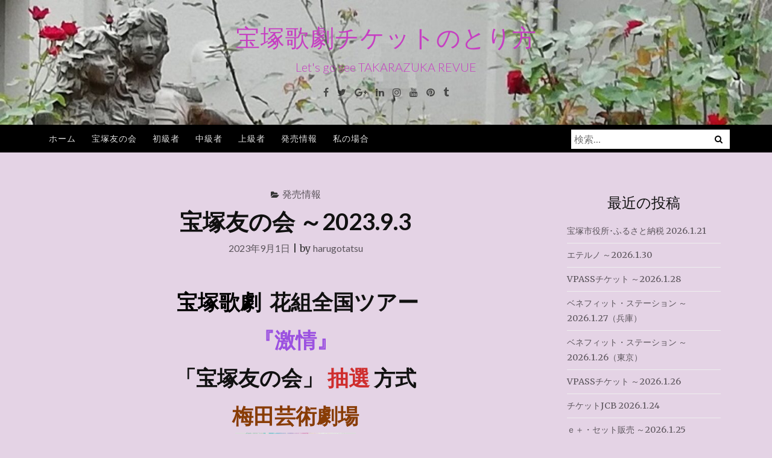

--- FILE ---
content_type: text/html; charset=UTF-8
request_url: https://www.harugotatsu.com/takarazuka_ticket-2385/
body_size: 14209
content:
<!DOCTYPE html>
<html lang="ja">
<head>
<meta charset="UTF-8">
<meta name="viewport" content="width=device-width, initial-scale=1">
<link rel="profile" href="http://gmpg.org/xfn/11">
<link rel="pingback" href="https://www.harugotatsu.com/xmlrpc.php">

<title>宝塚友の会 ～2023.9.3 &#8211; 宝塚歌劇チケットのとり方</title>
<meta name='robots' content='max-image-preview:large' />
<link rel='dns-prefetch' href='//fonts.googleapis.com' />
<link rel='dns-prefetch' href='//www.googletagmanager.com' />
<link rel="alternate" type="application/rss+xml" title="宝塚歌劇チケットのとり方 &raquo; フィード" href="https://www.harugotatsu.com/feed/" />
<link rel="alternate" type="application/rss+xml" title="宝塚歌劇チケットのとり方 &raquo; コメントフィード" href="https://www.harugotatsu.com/comments/feed/" />
<link rel="alternate" title="oEmbed (JSON)" type="application/json+oembed" href="https://www.harugotatsu.com/wp-json/oembed/1.0/embed?url=https%3A%2F%2Fwww.harugotatsu.com%2Ftakarazuka_ticket-2385%2F" />
<link rel="alternate" title="oEmbed (XML)" type="text/xml+oembed" href="https://www.harugotatsu.com/wp-json/oembed/1.0/embed?url=https%3A%2F%2Fwww.harugotatsu.com%2Ftakarazuka_ticket-2385%2F&#038;format=xml" />
<style id='wp-img-auto-sizes-contain-inline-css' type='text/css'>
img:is([sizes=auto i],[sizes^="auto," i]){contain-intrinsic-size:3000px 1500px}
/*# sourceURL=wp-img-auto-sizes-contain-inline-css */
</style>
<style id='wp-emoji-styles-inline-css' type='text/css'>

	img.wp-smiley, img.emoji {
		display: inline !important;
		border: none !important;
		box-shadow: none !important;
		height: 1em !important;
		width: 1em !important;
		margin: 0 0.07em !important;
		vertical-align: -0.1em !important;
		background: none !important;
		padding: 0 !important;
	}
/*# sourceURL=wp-emoji-styles-inline-css */
</style>
<style id='wp-block-library-inline-css' type='text/css'>
:root{--wp-block-synced-color:#7a00df;--wp-block-synced-color--rgb:122,0,223;--wp-bound-block-color:var(--wp-block-synced-color);--wp-editor-canvas-background:#ddd;--wp-admin-theme-color:#007cba;--wp-admin-theme-color--rgb:0,124,186;--wp-admin-theme-color-darker-10:#006ba1;--wp-admin-theme-color-darker-10--rgb:0,107,160.5;--wp-admin-theme-color-darker-20:#005a87;--wp-admin-theme-color-darker-20--rgb:0,90,135;--wp-admin-border-width-focus:2px}@media (min-resolution:192dpi){:root{--wp-admin-border-width-focus:1.5px}}.wp-element-button{cursor:pointer}:root .has-very-light-gray-background-color{background-color:#eee}:root .has-very-dark-gray-background-color{background-color:#313131}:root .has-very-light-gray-color{color:#eee}:root .has-very-dark-gray-color{color:#313131}:root .has-vivid-green-cyan-to-vivid-cyan-blue-gradient-background{background:linear-gradient(135deg,#00d084,#0693e3)}:root .has-purple-crush-gradient-background{background:linear-gradient(135deg,#34e2e4,#4721fb 50%,#ab1dfe)}:root .has-hazy-dawn-gradient-background{background:linear-gradient(135deg,#faaca8,#dad0ec)}:root .has-subdued-olive-gradient-background{background:linear-gradient(135deg,#fafae1,#67a671)}:root .has-atomic-cream-gradient-background{background:linear-gradient(135deg,#fdd79a,#004a59)}:root .has-nightshade-gradient-background{background:linear-gradient(135deg,#330968,#31cdcf)}:root .has-midnight-gradient-background{background:linear-gradient(135deg,#020381,#2874fc)}:root{--wp--preset--font-size--normal:16px;--wp--preset--font-size--huge:42px}.has-regular-font-size{font-size:1em}.has-larger-font-size{font-size:2.625em}.has-normal-font-size{font-size:var(--wp--preset--font-size--normal)}.has-huge-font-size{font-size:var(--wp--preset--font-size--huge)}.has-text-align-center{text-align:center}.has-text-align-left{text-align:left}.has-text-align-right{text-align:right}.has-fit-text{white-space:nowrap!important}#end-resizable-editor-section{display:none}.aligncenter{clear:both}.items-justified-left{justify-content:flex-start}.items-justified-center{justify-content:center}.items-justified-right{justify-content:flex-end}.items-justified-space-between{justify-content:space-between}.screen-reader-text{border:0;clip-path:inset(50%);height:1px;margin:-1px;overflow:hidden;padding:0;position:absolute;width:1px;word-wrap:normal!important}.screen-reader-text:focus{background-color:#ddd;clip-path:none;color:#444;display:block;font-size:1em;height:auto;left:5px;line-height:normal;padding:15px 23px 14px;text-decoration:none;top:5px;width:auto;z-index:100000}html :where(.has-border-color){border-style:solid}html :where([style*=border-top-color]){border-top-style:solid}html :where([style*=border-right-color]){border-right-style:solid}html :where([style*=border-bottom-color]){border-bottom-style:solid}html :where([style*=border-left-color]){border-left-style:solid}html :where([style*=border-width]){border-style:solid}html :where([style*=border-top-width]){border-top-style:solid}html :where([style*=border-right-width]){border-right-style:solid}html :where([style*=border-bottom-width]){border-bottom-style:solid}html :where([style*=border-left-width]){border-left-style:solid}html :where(img[class*=wp-image-]){height:auto;max-width:100%}:where(figure){margin:0 0 1em}html :where(.is-position-sticky){--wp-admin--admin-bar--position-offset:var(--wp-admin--admin-bar--height,0px)}@media screen and (max-width:600px){html :where(.is-position-sticky){--wp-admin--admin-bar--position-offset:0px}}

/*# sourceURL=wp-block-library-inline-css */
</style><style id='wp-block-heading-inline-css' type='text/css'>
h1:where(.wp-block-heading).has-background,h2:where(.wp-block-heading).has-background,h3:where(.wp-block-heading).has-background,h4:where(.wp-block-heading).has-background,h5:where(.wp-block-heading).has-background,h6:where(.wp-block-heading).has-background{padding:1.25em 2.375em}h1.has-text-align-left[style*=writing-mode]:where([style*=vertical-lr]),h1.has-text-align-right[style*=writing-mode]:where([style*=vertical-rl]),h2.has-text-align-left[style*=writing-mode]:where([style*=vertical-lr]),h2.has-text-align-right[style*=writing-mode]:where([style*=vertical-rl]),h3.has-text-align-left[style*=writing-mode]:where([style*=vertical-lr]),h3.has-text-align-right[style*=writing-mode]:where([style*=vertical-rl]),h4.has-text-align-left[style*=writing-mode]:where([style*=vertical-lr]),h4.has-text-align-right[style*=writing-mode]:where([style*=vertical-rl]),h5.has-text-align-left[style*=writing-mode]:where([style*=vertical-lr]),h5.has-text-align-right[style*=writing-mode]:where([style*=vertical-rl]),h6.has-text-align-left[style*=writing-mode]:where([style*=vertical-lr]),h6.has-text-align-right[style*=writing-mode]:where([style*=vertical-rl]){rotate:180deg}
/*# sourceURL=https://www.harugotatsu.com/wp-includes/blocks/heading/style.min.css */
</style>
<style id='wp-block-paragraph-inline-css' type='text/css'>
.is-small-text{font-size:.875em}.is-regular-text{font-size:1em}.is-large-text{font-size:2.25em}.is-larger-text{font-size:3em}.has-drop-cap:not(:focus):first-letter{float:left;font-size:8.4em;font-style:normal;font-weight:100;line-height:.68;margin:.05em .1em 0 0;text-transform:uppercase}body.rtl .has-drop-cap:not(:focus):first-letter{float:none;margin-left:.1em}p.has-drop-cap.has-background{overflow:hidden}:root :where(p.has-background){padding:1.25em 2.375em}:where(p.has-text-color:not(.has-link-color)) a{color:inherit}p.has-text-align-left[style*="writing-mode:vertical-lr"],p.has-text-align-right[style*="writing-mode:vertical-rl"]{rotate:180deg}
/*# sourceURL=https://www.harugotatsu.com/wp-includes/blocks/paragraph/style.min.css */
</style>
<style id='global-styles-inline-css' type='text/css'>
:root{--wp--preset--aspect-ratio--square: 1;--wp--preset--aspect-ratio--4-3: 4/3;--wp--preset--aspect-ratio--3-4: 3/4;--wp--preset--aspect-ratio--3-2: 3/2;--wp--preset--aspect-ratio--2-3: 2/3;--wp--preset--aspect-ratio--16-9: 16/9;--wp--preset--aspect-ratio--9-16: 9/16;--wp--preset--color--black: #000000;--wp--preset--color--cyan-bluish-gray: #abb8c3;--wp--preset--color--white: #ffffff;--wp--preset--color--pale-pink: #f78da7;--wp--preset--color--vivid-red: #cf2e2e;--wp--preset--color--luminous-vivid-orange: #ff6900;--wp--preset--color--luminous-vivid-amber: #fcb900;--wp--preset--color--light-green-cyan: #7bdcb5;--wp--preset--color--vivid-green-cyan: #00d084;--wp--preset--color--pale-cyan-blue: #8ed1fc;--wp--preset--color--vivid-cyan-blue: #0693e3;--wp--preset--color--vivid-purple: #9b51e0;--wp--preset--gradient--vivid-cyan-blue-to-vivid-purple: linear-gradient(135deg,rgb(6,147,227) 0%,rgb(155,81,224) 100%);--wp--preset--gradient--light-green-cyan-to-vivid-green-cyan: linear-gradient(135deg,rgb(122,220,180) 0%,rgb(0,208,130) 100%);--wp--preset--gradient--luminous-vivid-amber-to-luminous-vivid-orange: linear-gradient(135deg,rgb(252,185,0) 0%,rgb(255,105,0) 100%);--wp--preset--gradient--luminous-vivid-orange-to-vivid-red: linear-gradient(135deg,rgb(255,105,0) 0%,rgb(207,46,46) 100%);--wp--preset--gradient--very-light-gray-to-cyan-bluish-gray: linear-gradient(135deg,rgb(238,238,238) 0%,rgb(169,184,195) 100%);--wp--preset--gradient--cool-to-warm-spectrum: linear-gradient(135deg,rgb(74,234,220) 0%,rgb(151,120,209) 20%,rgb(207,42,186) 40%,rgb(238,44,130) 60%,rgb(251,105,98) 80%,rgb(254,248,76) 100%);--wp--preset--gradient--blush-light-purple: linear-gradient(135deg,rgb(255,206,236) 0%,rgb(152,150,240) 100%);--wp--preset--gradient--blush-bordeaux: linear-gradient(135deg,rgb(254,205,165) 0%,rgb(254,45,45) 50%,rgb(107,0,62) 100%);--wp--preset--gradient--luminous-dusk: linear-gradient(135deg,rgb(255,203,112) 0%,rgb(199,81,192) 50%,rgb(65,88,208) 100%);--wp--preset--gradient--pale-ocean: linear-gradient(135deg,rgb(255,245,203) 0%,rgb(182,227,212) 50%,rgb(51,167,181) 100%);--wp--preset--gradient--electric-grass: linear-gradient(135deg,rgb(202,248,128) 0%,rgb(113,206,126) 100%);--wp--preset--gradient--midnight: linear-gradient(135deg,rgb(2,3,129) 0%,rgb(40,116,252) 100%);--wp--preset--font-size--small: 13px;--wp--preset--font-size--medium: 20px;--wp--preset--font-size--large: 36px;--wp--preset--font-size--x-large: 42px;--wp--preset--spacing--20: 0.44rem;--wp--preset--spacing--30: 0.67rem;--wp--preset--spacing--40: 1rem;--wp--preset--spacing--50: 1.5rem;--wp--preset--spacing--60: 2.25rem;--wp--preset--spacing--70: 3.38rem;--wp--preset--spacing--80: 5.06rem;--wp--preset--shadow--natural: 6px 6px 9px rgba(0, 0, 0, 0.2);--wp--preset--shadow--deep: 12px 12px 50px rgba(0, 0, 0, 0.4);--wp--preset--shadow--sharp: 6px 6px 0px rgba(0, 0, 0, 0.2);--wp--preset--shadow--outlined: 6px 6px 0px -3px rgb(255, 255, 255), 6px 6px rgb(0, 0, 0);--wp--preset--shadow--crisp: 6px 6px 0px rgb(0, 0, 0);}:where(.is-layout-flex){gap: 0.5em;}:where(.is-layout-grid){gap: 0.5em;}body .is-layout-flex{display: flex;}.is-layout-flex{flex-wrap: wrap;align-items: center;}.is-layout-flex > :is(*, div){margin: 0;}body .is-layout-grid{display: grid;}.is-layout-grid > :is(*, div){margin: 0;}:where(.wp-block-columns.is-layout-flex){gap: 2em;}:where(.wp-block-columns.is-layout-grid){gap: 2em;}:where(.wp-block-post-template.is-layout-flex){gap: 1.25em;}:where(.wp-block-post-template.is-layout-grid){gap: 1.25em;}.has-black-color{color: var(--wp--preset--color--black) !important;}.has-cyan-bluish-gray-color{color: var(--wp--preset--color--cyan-bluish-gray) !important;}.has-white-color{color: var(--wp--preset--color--white) !important;}.has-pale-pink-color{color: var(--wp--preset--color--pale-pink) !important;}.has-vivid-red-color{color: var(--wp--preset--color--vivid-red) !important;}.has-luminous-vivid-orange-color{color: var(--wp--preset--color--luminous-vivid-orange) !important;}.has-luminous-vivid-amber-color{color: var(--wp--preset--color--luminous-vivid-amber) !important;}.has-light-green-cyan-color{color: var(--wp--preset--color--light-green-cyan) !important;}.has-vivid-green-cyan-color{color: var(--wp--preset--color--vivid-green-cyan) !important;}.has-pale-cyan-blue-color{color: var(--wp--preset--color--pale-cyan-blue) !important;}.has-vivid-cyan-blue-color{color: var(--wp--preset--color--vivid-cyan-blue) !important;}.has-vivid-purple-color{color: var(--wp--preset--color--vivid-purple) !important;}.has-black-background-color{background-color: var(--wp--preset--color--black) !important;}.has-cyan-bluish-gray-background-color{background-color: var(--wp--preset--color--cyan-bluish-gray) !important;}.has-white-background-color{background-color: var(--wp--preset--color--white) !important;}.has-pale-pink-background-color{background-color: var(--wp--preset--color--pale-pink) !important;}.has-vivid-red-background-color{background-color: var(--wp--preset--color--vivid-red) !important;}.has-luminous-vivid-orange-background-color{background-color: var(--wp--preset--color--luminous-vivid-orange) !important;}.has-luminous-vivid-amber-background-color{background-color: var(--wp--preset--color--luminous-vivid-amber) !important;}.has-light-green-cyan-background-color{background-color: var(--wp--preset--color--light-green-cyan) !important;}.has-vivid-green-cyan-background-color{background-color: var(--wp--preset--color--vivid-green-cyan) !important;}.has-pale-cyan-blue-background-color{background-color: var(--wp--preset--color--pale-cyan-blue) !important;}.has-vivid-cyan-blue-background-color{background-color: var(--wp--preset--color--vivid-cyan-blue) !important;}.has-vivid-purple-background-color{background-color: var(--wp--preset--color--vivid-purple) !important;}.has-black-border-color{border-color: var(--wp--preset--color--black) !important;}.has-cyan-bluish-gray-border-color{border-color: var(--wp--preset--color--cyan-bluish-gray) !important;}.has-white-border-color{border-color: var(--wp--preset--color--white) !important;}.has-pale-pink-border-color{border-color: var(--wp--preset--color--pale-pink) !important;}.has-vivid-red-border-color{border-color: var(--wp--preset--color--vivid-red) !important;}.has-luminous-vivid-orange-border-color{border-color: var(--wp--preset--color--luminous-vivid-orange) !important;}.has-luminous-vivid-amber-border-color{border-color: var(--wp--preset--color--luminous-vivid-amber) !important;}.has-light-green-cyan-border-color{border-color: var(--wp--preset--color--light-green-cyan) !important;}.has-vivid-green-cyan-border-color{border-color: var(--wp--preset--color--vivid-green-cyan) !important;}.has-pale-cyan-blue-border-color{border-color: var(--wp--preset--color--pale-cyan-blue) !important;}.has-vivid-cyan-blue-border-color{border-color: var(--wp--preset--color--vivid-cyan-blue) !important;}.has-vivid-purple-border-color{border-color: var(--wp--preset--color--vivid-purple) !important;}.has-vivid-cyan-blue-to-vivid-purple-gradient-background{background: var(--wp--preset--gradient--vivid-cyan-blue-to-vivid-purple) !important;}.has-light-green-cyan-to-vivid-green-cyan-gradient-background{background: var(--wp--preset--gradient--light-green-cyan-to-vivid-green-cyan) !important;}.has-luminous-vivid-amber-to-luminous-vivid-orange-gradient-background{background: var(--wp--preset--gradient--luminous-vivid-amber-to-luminous-vivid-orange) !important;}.has-luminous-vivid-orange-to-vivid-red-gradient-background{background: var(--wp--preset--gradient--luminous-vivid-orange-to-vivid-red) !important;}.has-very-light-gray-to-cyan-bluish-gray-gradient-background{background: var(--wp--preset--gradient--very-light-gray-to-cyan-bluish-gray) !important;}.has-cool-to-warm-spectrum-gradient-background{background: var(--wp--preset--gradient--cool-to-warm-spectrum) !important;}.has-blush-light-purple-gradient-background{background: var(--wp--preset--gradient--blush-light-purple) !important;}.has-blush-bordeaux-gradient-background{background: var(--wp--preset--gradient--blush-bordeaux) !important;}.has-luminous-dusk-gradient-background{background: var(--wp--preset--gradient--luminous-dusk) !important;}.has-pale-ocean-gradient-background{background: var(--wp--preset--gradient--pale-ocean) !important;}.has-electric-grass-gradient-background{background: var(--wp--preset--gradient--electric-grass) !important;}.has-midnight-gradient-background{background: var(--wp--preset--gradient--midnight) !important;}.has-small-font-size{font-size: var(--wp--preset--font-size--small) !important;}.has-medium-font-size{font-size: var(--wp--preset--font-size--medium) !important;}.has-large-font-size{font-size: var(--wp--preset--font-size--large) !important;}.has-x-large-font-size{font-size: var(--wp--preset--font-size--x-large) !important;}
/*# sourceURL=global-styles-inline-css */
</style>

<style id='classic-theme-styles-inline-css' type='text/css'>
/*! This file is auto-generated */
.wp-block-button__link{color:#fff;background-color:#32373c;border-radius:9999px;box-shadow:none;text-decoration:none;padding:calc(.667em + 2px) calc(1.333em + 2px);font-size:1.125em}.wp-block-file__button{background:#32373c;color:#fff;text-decoration:none}
/*# sourceURL=/wp-includes/css/classic-themes.min.css */
</style>
<link rel='stylesheet' id='bootstrap-css' href='https://www.harugotatsu.com/wp-content/themes/ajaira/css/bootstrap.min.css?ver=6.9' type='text/css' media='all' />
<link rel='stylesheet' id='ajaira-font-icon-css' href='https://www.harugotatsu.com/wp-content/themes/ajaira/css/font-awesome.min.css?ver=6.9' type='text/css' media='all' />
<link rel='stylesheet' id='ajaira-google-fonts-css' href='https://fonts.googleapis.com/css?family=Lato%3A300%2C400%2C700%7CMerriweather&#038;subset=latin%2Clatin-ext' type='text/css' media='all' />
<link rel='stylesheet' id='ajaira-slilcknav-css' href='https://www.harugotatsu.com/wp-content/themes/ajaira/css/slicknav.css?ver=6.9' type='text/css' media='all' />
<link rel='stylesheet' id='ajaira-style-css' href='https://www.harugotatsu.com/wp-content/themes/ajaira/style.css?ver=6.9' type='text/css' media='all' />
<link rel='stylesheet' id='ajaira-responsive-css' href='https://www.harugotatsu.com/wp-content/themes/ajaira/css/responsive.css?ver=6.9' type='text/css' media='all' />
<script type="text/javascript" src="https://www.harugotatsu.com/wp-includes/js/jquery/jquery.min.js?ver=3.7.1" id="jquery-core-js"></script>
<script type="text/javascript" src="https://www.harugotatsu.com/wp-includes/js/jquery/jquery-migrate.min.js?ver=3.4.1" id="jquery-migrate-js"></script>
<link rel="https://api.w.org/" href="https://www.harugotatsu.com/wp-json/" /><link rel="alternate" title="JSON" type="application/json" href="https://www.harugotatsu.com/wp-json/wp/v2/posts/22044" /><link rel="EditURI" type="application/rsd+xml" title="RSD" href="https://www.harugotatsu.com/xmlrpc.php?rsd" />
<meta name="generator" content="WordPress 6.9" />
<link rel="canonical" href="https://www.harugotatsu.com/takarazuka_ticket-2385/" />
<link rel='shortlink' href='https://www.harugotatsu.com/?p=22044' />
<meta name="generator" content="Site Kit by Google 1.170.0" />
		<style>
			div.header-social-menu a:link,
			div.header-social-menu a:visited{
				color:;
			}

			div.header-social-menu a:hover,
			div.header-social-menu a:active{
				color:;	
			}
		</style>

	
<!-- Site Kit が追加した Google AdSense メタタグ -->
<meta name="google-adsense-platform-account" content="ca-host-pub-2644536267352236">
<meta name="google-adsense-platform-domain" content="sitekit.withgoogle.com">
<!-- Site Kit が追加した End Google AdSense メタタグ -->
<style type="text/css">.recentcomments a{display:inline !important;padding:0 !important;margin:0 !important;}</style>	<style type="text/css">
			.site-title a,
		.site-description {
			color: #c63fc2;
		}
		</style>
	<style type="text/css" id="custom-background-css">
body.custom-background { background-color: #e4d3e5; }
</style>
	<link rel="icon" href="https://www.harugotatsu.com/wp-content/uploads/2021/05/cropped-無題-32x32.jpg" sizes="32x32" />
<link rel="icon" href="https://www.harugotatsu.com/wp-content/uploads/2021/05/cropped-無題-192x192.jpg" sizes="192x192" />
<link rel="apple-touch-icon" href="https://www.harugotatsu.com/wp-content/uploads/2021/05/cropped-無題-180x180.jpg" />
<meta name="msapplication-TileImage" content="https://www.harugotatsu.com/wp-content/uploads/2021/05/cropped-無題-270x270.jpg" />
</head>

<body class="wp-singular post-template-default single single-post postid-22044 single-format-standard custom-background wp-theme-ajaira">
	<div id="page" class="site">
	<a class="skip-link screen-reader-text" href="#content">コンテンツへスキップ</a>

		
		<header id="masthead" class="site-header" style="background-image: url(https://www.harugotatsu.com/wp-content/uploads/2021/06/cropped-宝塚歌劇団_ベルサイユのばら_オスカルとアンドレ.jpg);background-repeat: no-repeat;background-size: cover;" role="banner">

				<div class="container">
			<div class="site-branding  row text-center">
				<h1 class="site-title"><a href="https://www.harugotatsu.com/" rel="home">宝塚歌劇チケットのとり方</a>
				</h1>
									<p class="site-description">Let&#039;s go see TAKARAZUKA REVUE</p>
				

									<div class="header-social-menu" role="navigation">
									<a href="#" title="Facebook" target="_blank"><i class="fa fa-facebook "><span class="screen-reader-text">Facebook</span></i></a>
										
									<a href="#" title="Twitter" target="_blank"><i class="fa fa-twitter "><span class="screen-reader-text">Twitter</span></i></a>
										
									<a href="#" title="Google+" target="_blank"><i class="fa fa-google-plus "><span class="screen-reader-text">Google+</span></i></a>
										
									<a href="#" title="Linkedin" target="_blank"><i class="fa fa-linkedin "><span class="screen-reader-text">Linkedin</span></i></a>
										
									<a href="#" title="Instagram" target="_blank"><i class="fa fa-instagram "><span class="screen-reader-text">Instagram</span></i></a>
										
									<a href="#" title="Youtube" target="_blank"><i class="fa fa-youtube "><span class="screen-reader-text">Youtube</span></i></a>
										
									<a href="#" title="Pinterest" target="_blank"><i class="fa fa-pinterest "><span class="screen-reader-text">Pinterest</span></i></a>
								
									<a href="#" title="Tumblr" target="_blank"><i class="fa fa-tumblr "><span class="screen-reader-text">Tumblr</span></i></a>
								
				
			</div> <!--  .header-social-menu -->

		


			</div><!-- .site-branding -->
		</div>

		<div class="menu-wrapper">
			<div class="container test-menu">
				<nav id="site-navigation" class="main-navigation" role="navigation">
					<div class="menu">
						<ul id="primary-menu" class="nav-menu"><li id="menu-item-28" class="menu-item menu-item-type-custom menu-item-object-custom menu-item-home menu-item-28"><a href="https://www.harugotatsu.com">ホーム</a></li>
<li id="menu-item-33" class="menu-item menu-item-type-post_type menu-item-object-page menu-item-33"><a href="https://www.harugotatsu.com/takarazuka_tomono_kai/">宝塚友の会</a></li>
<li id="menu-item-34" class="menu-item menu-item-type-post_type menu-item-object-page menu-item-34"><a href="https://www.harugotatsu.com/common_class_for_takarazuka_revue_ticket/">初級者</a></li>
<li id="menu-item-35" class="menu-item menu-item-type-post_type menu-item-object-page menu-item-35"><a href="https://www.harugotatsu.com/middle_class_for_takarazuka_revue_ticket/">中級者</a></li>
<li id="menu-item-36" class="menu-item menu-item-type-post_type menu-item-object-page menu-item-36"><a href="https://www.harugotatsu.com/wealthy_class_for_takarazuka_revue_ticket/">上級者</a></li>
<li id="menu-item-704" class="menu-item menu-item-type-post_type menu-item-object-page menu-item-704"><a href="https://www.harugotatsu.com/release_information_of_takarazuka_revue_ticket/">発売情報</a></li>
<li id="menu-item-15549" class="menu-item menu-item-type-post_type menu-item-object-page menu-item-15549"><a href="https://www.harugotatsu.com/%e7%a7%81%e3%81%ae%e5%a0%b4%e5%90%88/">私の場合</a></li>
</ul>					</div>
				</nav><!-- #site-navigation -->
				<div class="menu-mobile">
					<span class="screen-reader-text">Menu</span>
				</div> <!--  .mobile menu -->
							<div id="top-search">
					<div class="top-search-relative">
						<form role="search" method="get" class="search-form" action="https://www.harugotatsu.com/">
				<label>
					<span class="screen-reader-text">検索:</span>
					<input type="search" class="search-field" placeholder="検索&hellip;" value="" name="s" />
				</label>
				<input type="submit" class="search-submit" value="検索" />
			</form>						<i class="fa fa-search search-desktop"></i>
						<i class="fa fa-search search-toggle"></i>
					</div>
				</div> <!--  header search -->

				<div class="show-search">
					<form role="search" method="get" class="search-form" action="https://www.harugotatsu.com/">
				<label>
					<span class="screen-reader-text">検索:</span>
					<input type="search" class="search-field" placeholder="検索&hellip;" value="" name="s" />
				</label>
				<input type="submit" class="search-submit" value="検索" />
			</form>				</div> <!--  responsive search -->
			
			</div> <!--  .container -->
		</div><!--  .menu-wrapper -->
	</header><!-- #masthead -->

	<div id="content" class="site-content container">

	<div id="primary" class="content-area col-md-9">
		<main id="main" class="site-main" role="main">

		
<article id="post-22044" class="post-22044 post type-post status-publish format-standard hentry category-release_information_of_takarazuka_revue_ticket tag-513 tag-122 tag-103 tag-255 tag-37 tag-512 tag-228">
	<header class="entry-header text-center">

		<span class="cat-links"><i class="fa fa-folder-open" aria-hidden="true"></i><a href="https://www.harugotatsu.com/category/release_information_of_takarazuka_revue_ticket/" rel="category tag">発売情報</a></span>
		<h1 class="entry-title">宝塚友の会 ～2023.9.3</h1>		<div class="entry-meta">
			<span class="posted-on"> <a href="https://www.harugotatsu.com/takarazuka_ticket-2385/" rel="bookmark"><time class="entry-date published" datetime="2023-09-01T09:05:00+09:00">2023年9月1日</time><time class="updated" datetime="2023-09-02T12:11:35+09:00">2023年9月2日</time></a></span> | <span class="byline"> by <span class="author vcard"><a class="url fn n" href="https://www.harugotatsu.com/author/harugotatsu/">harugotatsu</a></span></span>		</div><!-- .entry-meta -->
			</header><!-- .entry-header -->
		<div class="entry-content">
		
		
<h2 class="wp-block-heading has-text-align-center" id="block-c5d42897-3b8b-44ef-9dd5-fbae50c410de"><strong><mark style="background-color:rgba(0, 0, 0, 0)" class="has-inline-color has-black-color">宝塚歌劇</mark> 花組全国ツアー</strong></h2>



<h2 class="wp-block-heading has-text-align-center" id="block-c5d42897-3b8b-44ef-9dd5-fbae50c410de"><mark style="background-color:rgba(0, 0, 0, 0)" class="has-inline-color has-vivid-purple-color">『激情』</mark></h2>



<h2 class="wp-block-heading has-text-align-center" id="block-aaec05e4-9b82-4182-ad5f-0160786f1eda"><strong>「宝塚友の会」<mark style="background-color:rgba(0, 0, 0, 0)" class="has-inline-color has-vivid-red-color">抽選</mark>方式</strong></h2>



<h2 class="wp-block-heading has-text-align-center" id="block-aaec05e4-9b82-4182-ad5f-0160786f1eda"><strong><mark style="background-color:rgba(0, 0, 0, 0);color:#873d09" class="has-inline-color"><strong><mark style="background-color:rgba(0, 0, 0, 0);color:#883c05" class="has-inline-color">梅田芸術劇場</mark></strong></mark></strong></h2>


<p><img decoding="async" class="aligncenter" src="https://kageki.hankyu.co.jp/revue/2023/gekijo/a7ouvb0000016jh7-img/a7ouvb0000016jog.jpg" width="200"></p>


<p>宝塚歌劇団・花組全国ツアー<strong><mark style="background-color:rgba(0, 0, 0, 0)" class="has-inline-color has-vivid-purple-color">『激情』－ホセとカルメン－</mark></strong>、<strong><mark style="background-color:rgba(0, 0, 0, 0);color:#893f09" class="has-inline-color">梅田芸術劇場メインホール</mark></strong>（大阪府）での公演のチケットを<strong><mark style="background-color:rgba(0, 0, 0, 0)" class="has-inline-color has-vivid-purple-color">「 宝塚友の会 」</mark></strong>の会員限定で<strong><mark style="background-color:rgba(0, 0, 0, 0)" class="has-inline-color has-vivid-red-color">抽選</mark></strong>方式の販売です。</p>



<p>１１月１７日（金）15:00公演は、大阪公演の初日であり、花組全国ツアーの<strong>初日公演</strong>でもあります。</p>



<p><br>・公演日： 2023年<strong>11月17日（金）</strong>～<strong>20日（月）</strong><br>・演　目：<strong><mark style="background-color:rgba(0, 0, 0, 0)" class="has-inline-color has-vivid-purple-color">『激情』</mark></strong><br>・出　演：<strong>永久輝せあ､星空美咲､凪七瑠海</strong><br>・席　種：Ｓ席､Ａ席､Ｂ席<br>・価　格：8,300円､5,500円､3,000円<br>・劇　場：<strong><mark style="background-color:rgba(0, 0, 0, 0);color:#883c05" class="has-inline-color"><strong><mark style="background-color:rgba(0, 0, 0, 0);color:#873c07" class="has-inline-color">梅田芸術劇場メインホール</mark></strong></mark></strong></p>



<p id="block-140867ab-390c-4a70-91d9-e90f26803761"><strong><mark style="background-color:rgba(0, 0, 0, 0)" class="has-inline-color has-vivid-red-color">抽選</mark>受付</strong>　９月１日（金）10:00～<strong>３（日）23:00</strong></p>



<p id="block-f47edbc8-1b71-4294-b69a-bd867f49fc58"><strong><span class="has-inline-color has-vivid-purple-color">「宝塚友の会」</span></strong>会員以外の方はエントリーできません。</p>



<p>お申込みは、１公演につき<strong>２枚</strong>まで最大<strong>２公演</strong>まで。</p>



<p>チケットは<strong>自動発券機</strong>または<strong>入場認証</strong>です（登録住所へ郵送ではありません）。</p>



<p>🌼花組公演<br>・ミュージカル・プレイ『激情』－ホセとカルメン－<br>・ネオ・ロマンチック・レビュー『GRAND MIRAGE!』</p>


<p><a href="https://show.blogmura.com/takarazuka/ranking/in?p_cid=11104618" target="_blank" rel="noopener"><img decoding="async" src="https://b.blogmura.com/show/takarazuka/88_31.gif" alt="にほんブログ村 演劇・ダンスブログ 宝塚歌劇団へ" width="88" height="31" border="0"></a><br /><a href="https://show.blogmura.com/takarazuka/ranking/in?p_cid=11104618" target="_blank" rel="noopener">にほんブログ村</a></p>
<p><a href="https://click.linksynergy.com/fs-bin/click?id=mm33q9kZf1U&amp;offerid=625672.10001948&amp;type=4&amp;subid=0" rel="nofollow"><img decoding="async" src="https://img.travel.rakuten.co.jp/easylink/bnr/logo_2.jpg" alt="楽天トラベル" border="0"></a><img decoding="async" src="https://ad.linksynergy.com/fs-bin/show?id=mm33q9kZf1U&amp;bids=625672.10001948&amp;type=4&amp;subid=0" width="1" height="1" border="0"></p>
<p><a href="https://click.linksynergy.com/fs-bin/click?id=mm33q9kZf1U&amp;offerid=901510.10000004&amp;type=4&amp;subid=0" rel="nofollow"><img decoding="async" src="https://www.jal.co.jp/affiliate/logo/468_60.gif" alt="JAL　日本航空" border="0"></a><img decoding="async" src="https://ad.linksynergy.com/fs-bin/show?id=mm33q9kZf1U&amp;bids=901510.10000004&amp;type=4&amp;subid=0" width="1" height="1" border="0"></p>
<p><a href="https://click.linksynergy.com/link?id=mm33q9kZf1U&amp;offerid=902496.360092798101449&amp;type=2&amp;murl=https%3A%2F%2Fcrosset.onward.co.jp%2Fitems%2FZZFTSM7800%3Fcc%3DLA%26cid%3Daf_lsdf_20210205_0000_0000" target="_blank" rel="nofollow noopener"><img decoding="async" src="https://crosset.onward.co.jp/img01/o/trim_ofcrs_itemda2a2db014cd11eeacf80242ac110012.jpg?ts=202306270934" width="400" border="0"></a><img loading="lazy" decoding="async" src="https://ad.linksynergy.com/fs-bin/show?id=mm33q9kZf1U&amp;bids=902496.360092798101449&amp;type=2&amp;subid=0" width="1" height="1" border="0"></p>
	</div><!-- .entry-content -->

	<footer class="entry-footer">
		<span class="tags-links"><i class="fa fa-tags" aria-hidden="true"></i>  <a href="https://www.harugotatsu.com/tag/%e3%83%9b%e3%82%bb%e3%81%a8%e3%82%ab%e3%83%ab%e3%83%a1%e3%83%b3/" rel="tag">ホセとカルメン</a>, <a href="https://www.harugotatsu.com/tag/%e5%87%aa%e4%b8%83%e7%91%a0%e6%b5%b7/" rel="tag">凪七瑠海</a>, <a href="https://www.harugotatsu.com/tag/%e6%98%9f%e7%a9%ba%e7%be%8e%e5%92%b2/" rel="tag">星空美咲</a>, <a href="https://www.harugotatsu.com/tag/%e6%a2%85%e7%94%b0%e8%8a%b8%e8%a1%93%e5%8a%87%e5%a0%b4%e3%83%a1%e3%82%a4%e3%83%b3%e3%83%9b%e3%83%bc%e3%83%ab/" rel="tag">梅田芸術劇場メインホール</a>, <a href="https://www.harugotatsu.com/tag/%e6%b0%b8%e4%b9%85%e8%bc%9d%e3%81%9b%e3%81%82/" rel="tag">永久輝せあ</a>, <a href="https://www.harugotatsu.com/tag/%e6%bf%80%e6%83%85/" rel="tag">激情</a>, <a href="https://www.harugotatsu.com/tag/%e8%8a%b1%e7%b5%84%e5%85%a8%e5%9b%bd%e3%83%84%e3%82%a2%e3%83%bc/" rel="tag">花組全国ツアー</a></span>	</footer><!-- .entry-footer -->
</article><!-- #post-## -->

	<nav class="navigation post-navigation" aria-label="投稿">
		<h2 class="screen-reader-text">投稿ナビゲーション</h2>
		<div class="nav-links"><div class="nav-previous"><a href="https://www.harugotatsu.com/takarazuka_ticket-2384/" rel="prev">               
							<span class="meta-nav" aria-hidden="true">前</span>
                              <span class="post-title">チケットセディナ ～2023.9.3</span> 
                          </a></div><div class="nav-next"><a href="https://www.harugotatsu.com/takarazuka_ticket-2386/" rel="next">
                              <span class="meta-nav" aria-hidden="true">次</span> 
                              <span class="post-title">カンフェティ ～2023.9.3</span>
                          </a></div></div>
	</nav>
		</main><!-- #main -->
	</div><!-- #primary -->


	<aside id="secondary" class="widget-area  col-md-3" role="complementary">
		
		<section id="recent-posts-2" class="widget widget_recent_entries">
		<h2 class="widget-title">最近の投稿</h2>
		<ul>
											<li>
					<a href="https://www.harugotatsu.com/takarazuka_ticket-4781/">宝塚市役所･ふるさと納税 2026.1.21</a>
									</li>
											<li>
					<a href="https://www.harugotatsu.com/takarazuka_ticket-4780/">エテルノ ～2026.1.30</a>
									</li>
											<li>
					<a href="https://www.harugotatsu.com/takarazuka_ticket-4779/">VPASSチケット ～2026.1.28</a>
									</li>
											<li>
					<a href="https://www.harugotatsu.com/takarazuka_ticket-4778/">ベネフィット・ステーション ～2026.1.27（兵庫）</a>
									</li>
											<li>
					<a href="https://www.harugotatsu.com/takarazuka_ticket-4777/">ベネフィット・ステーション ～2026.1.26（東京）</a>
									</li>
											<li>
					<a href="https://www.harugotatsu.com/takarazuka_ticket-4776/">VPASSチケット ～2026.1.26</a>
									</li>
											<li>
					<a href="https://www.harugotatsu.com/takarazuka_ticket-4775/">チケットJCB 2026.1.24</a>
									</li>
											<li>
					<a href="https://www.harugotatsu.com/takarazuka_ticket-4774/">ｅ＋・セット販売 ～2026.1.25</a>
									</li>
											<li>
					<a href="https://www.harugotatsu.com/takarazuka_ticket-4773/">ライフなび（生協） ～2026.1.25</a>
									</li>
											<li>
					<a href="https://www.harugotatsu.com/takarazuka_ticket-4772/">エポトクプラザ 2026.1.23</a>
									</li>
					</ul>

		</section><section id="recent-comments-2" class="widget widget_recent_comments"><h2 class="widget-title">最近のコメント</h2><ul id="recentcomments"></ul></section><section id="categories-4" class="widget widget_categories"><h2 class="widget-title">カテゴリー</h2><form action="https://www.harugotatsu.com" method="get"><label class="screen-reader-text" for="cat">カテゴリー</label><select  name='cat' id='cat' class='postform'>
	<option value='-1'>カテゴリーを選択</option>
	<option class="level-0" value="1">Uncategorized</option>
	<option class="level-0" value="6">上級者</option>
	<option class="level-0" value="5">中級者</option>
	<option class="level-0" value="4">初級者</option>
	<option class="level-0" value="3">宝塚友の会</option>
	<option class="level-0" value="9">発売情報</option>
	<option class="level-0" value="7">私の場合</option>
</select>
</form><script type="text/javascript">
/* <![CDATA[ */

( ( dropdownId ) => {
	const dropdown = document.getElementById( dropdownId );
	function onSelectChange() {
		setTimeout( () => {
			if ( 'escape' === dropdown.dataset.lastkey ) {
				return;
			}
			if ( dropdown.value && parseInt( dropdown.value ) > 0 && dropdown instanceof HTMLSelectElement ) {
				dropdown.parentElement.submit();
			}
		}, 250 );
	}
	function onKeyUp( event ) {
		if ( 'Escape' === event.key ) {
			dropdown.dataset.lastkey = 'escape';
		} else {
			delete dropdown.dataset.lastkey;
		}
	}
	function onClick() {
		delete dropdown.dataset.lastkey;
	}
	dropdown.addEventListener( 'keyup', onKeyUp );
	dropdown.addEventListener( 'click', onClick );
	dropdown.addEventListener( 'change', onSelectChange );
})( "cat" );

//# sourceURL=WP_Widget_Categories%3A%3Awidget
/* ]]> */
</script>
</section><section id="custom_html-3" class="widget_text widget widget_custom_html"><h2 class="widget-title">神戸レタス</h2><div class="textwidget custom-html-widget"><a href="https://px.a8.net/svt/ejp?a8mat=3HA2TY+APSYBM+3EO4+5ZU29" rel="nofollow">
<img border="0" width="234" height="60" alt="" src="https://www23.a8.net/svt/bgt?aid=210422230648&wid=003&eno=01&mid=s00000015898001007000&mc=1"></a>
<img border="0" width="1" height="1" src="https://www18.a8.net/0.gif?a8mat=3HA2TY+APSYBM+3EO4+5ZU29" alt=""></div></section><section id="custom_html-14" class="widget_text widget widget_custom_html"><h2 class="widget-title">EPOS CARD</h2><div class="textwidget custom-html-widget"><a href="https://click.j-a-net.jp/2002565/570162/" target="_blank" rel="nofollow"><img src="https://image.j-a-net.jp/2002565/570162/" width="234" height="60" border="0"></a></div></section><section id="custom_html-15" class="widget_text widget widget_custom_html"><div class="textwidget custom-html-widget"><center><a href="https://click.linksynergy.com/fs-bin/click?id=mm33q9kZf1U&offerid=901510.10000007&type=3&subid=0" rel="nofollow"><font size="4"><b>ＪＡＬ 日本航空</b></font></a><img border="0" width="1" alt="" height="1" src="https://ad.linksynergy.com/fs-bin/show?id=mm33q9kZf1U&bids=901510.10000007&type=3&subid=0" ></center>
<a href="https://click.linksynergy.com/fs-bin/click?id=mm33q9kZf1U&offerid=901510.10000002&type=4&subid=0" rel="nofollow"><img alt="JAL　日本航空" border="0" src="https://www.jal.co.jp/affiliate/logo/234_60.gif"></a><img border="0" width="1" height="1" src="https://ad.linksynergy.com/fs-bin/show?id=mm33q9kZf1U&bids=901510.10000002&type=4&subid=0"></div></section><section id="custom_html-19" class="widget_text widget widget_custom_html"><h2 class="widget-title">三越伊勢丹</h2><div class="textwidget custom-html-widget"><a href="https://click.linksynergy.com/fs-bin/click?id=mm33q9kZf1U&offerid=131465.10000365&type=4&subid=0" rel="nofollow"><img alt="三越伊勢丹オンラインストア" border="0" src="https://www.mistore.jp/others/affiliate/bn/isetan_234_60.jpg"></a><img border="0" width="1" height="1" src="https://ad.linksynergy.com/fs-bin/show?id=mm33q9kZf1U&bids=131465.10000365&type=4&subid=0"></div></section><section id="custom_html-5" class="widget_text widget widget_custom_html"><h2 class="widget-title">ｵﾝﾜｰﾄﾞ･ｸﾛｰｾﾞｯﾄ</h2><div class="textwidget custom-html-widget"><center><a href="https://click.linksynergy.com/fs-bin/click?id=mm33q9kZf1U&offerid=902496.10000222&type=4&subid=0" rel="nofollow"><img alt="オンワード・クローゼット" border="0" src="https://crosset.onward.co.jp/feature/af/120x60/jpress_120x60.jpg"></a><img border="0" width="1" height="1" src="https://ad.linksynergy.com/fs-bin/show?id=mm33q9kZf1U&bids=902496.10000222&type=4&subid=0"></center></div></section><section id="custom_html-12" class="widget_text widget widget_custom_html"><h2 class="widget-title">楽天市場</h2><div class="textwidget custom-html-widget"><center><a href="https://click.linksynergy.com/fs-bin/click?id=mm33q9kZf1U&offerid=946283.44&subid=0&type=4" rel="nofollow"><img border="0"   alt="楽天市場" src="https://ad.linksynergy.com/fs-bin/show?id=mm33q9kZf1U&bids=946283.44&subid=0&type=4&gridnum=0"></a></center></div></section><section id="custom_html-17" class="widget_text widget widget_custom_html"><h2 class="widget-title">リンク</h2><div class="textwidget custom-html-widget">


</div></section><section id="custom_html-18" class="widget_text widget widget_custom_html"><div class="textwidget custom-html-widget"><a <a href="https://show.blogmura.com/takarazuka/ranking/in?p_cid=11104618" target="_blank"><img src="https://b.blogmura.com/show/takarazuka/88_31.gif" width="88" height="31" border="0" alt="にほんブログ村 演劇・ダンスブログ 宝塚歌劇団へ" /></a><br /><a href="https://show.blogmura.com/takarazuka/ranking/in?p_cid=11104618" target="_blank">にほんブログ村</a></div></section><section id="custom_html-20" class="widget_text widget widget_custom_html"><div class="textwidget custom-html-widget"><a
<a href="https://blogmura.com/profiles/11104618?p_cid=11104618"><img src="https://blogparts.blogmura.com/parts_image/user/pv11104618.gif" alt="PVアクセスランキング にほんブログ村" /></a></div></section><section id="archives-2" class="widget widget_archive"><h2 class="widget-title">アーカイブ</h2>
			<ul>
					<li><a href='https://www.harugotatsu.com/2026/01/'>2026年1月</a></li>
	<li><a href='https://www.harugotatsu.com/2025/12/'>2025年12月</a></li>
	<li><a href='https://www.harugotatsu.com/2025/11/'>2025年11月</a></li>
	<li><a href='https://www.harugotatsu.com/2025/10/'>2025年10月</a></li>
	<li><a href='https://www.harugotatsu.com/2025/09/'>2025年9月</a></li>
	<li><a href='https://www.harugotatsu.com/2025/08/'>2025年8月</a></li>
	<li><a href='https://www.harugotatsu.com/2025/07/'>2025年7月</a></li>
	<li><a href='https://www.harugotatsu.com/2025/06/'>2025年6月</a></li>
	<li><a href='https://www.harugotatsu.com/2025/05/'>2025年5月</a></li>
	<li><a href='https://www.harugotatsu.com/2025/04/'>2025年4月</a></li>
	<li><a href='https://www.harugotatsu.com/2025/03/'>2025年3月</a></li>
	<li><a href='https://www.harugotatsu.com/2025/02/'>2025年2月</a></li>
	<li><a href='https://www.harugotatsu.com/2025/01/'>2025年1月</a></li>
	<li><a href='https://www.harugotatsu.com/2024/12/'>2024年12月</a></li>
	<li><a href='https://www.harugotatsu.com/2024/11/'>2024年11月</a></li>
	<li><a href='https://www.harugotatsu.com/2024/10/'>2024年10月</a></li>
	<li><a href='https://www.harugotatsu.com/2024/09/'>2024年9月</a></li>
	<li><a href='https://www.harugotatsu.com/2024/08/'>2024年8月</a></li>
	<li><a href='https://www.harugotatsu.com/2024/07/'>2024年7月</a></li>
	<li><a href='https://www.harugotatsu.com/2024/06/'>2024年6月</a></li>
	<li><a href='https://www.harugotatsu.com/2024/05/'>2024年5月</a></li>
	<li><a href='https://www.harugotatsu.com/2024/04/'>2024年4月</a></li>
	<li><a href='https://www.harugotatsu.com/2024/03/'>2024年3月</a></li>
	<li><a href='https://www.harugotatsu.com/2024/02/'>2024年2月</a></li>
	<li><a href='https://www.harugotatsu.com/2024/01/'>2024年1月</a></li>
	<li><a href='https://www.harugotatsu.com/2023/12/'>2023年12月</a></li>
	<li><a href='https://www.harugotatsu.com/2023/11/'>2023年11月</a></li>
	<li><a href='https://www.harugotatsu.com/2023/10/'>2023年10月</a></li>
	<li><a href='https://www.harugotatsu.com/2023/09/'>2023年9月</a></li>
	<li><a href='https://www.harugotatsu.com/2023/08/'>2023年8月</a></li>
	<li><a href='https://www.harugotatsu.com/2023/07/'>2023年7月</a></li>
	<li><a href='https://www.harugotatsu.com/2023/06/'>2023年6月</a></li>
	<li><a href='https://www.harugotatsu.com/2023/05/'>2023年5月</a></li>
	<li><a href='https://www.harugotatsu.com/2023/04/'>2023年4月</a></li>
	<li><a href='https://www.harugotatsu.com/2023/03/'>2023年3月</a></li>
	<li><a href='https://www.harugotatsu.com/2023/02/'>2023年2月</a></li>
	<li><a href='https://www.harugotatsu.com/2023/01/'>2023年1月</a></li>
	<li><a href='https://www.harugotatsu.com/2022/12/'>2022年12月</a></li>
	<li><a href='https://www.harugotatsu.com/2022/11/'>2022年11月</a></li>
	<li><a href='https://www.harugotatsu.com/2022/10/'>2022年10月</a></li>
	<li><a href='https://www.harugotatsu.com/2022/09/'>2022年9月</a></li>
	<li><a href='https://www.harugotatsu.com/2022/08/'>2022年8月</a></li>
	<li><a href='https://www.harugotatsu.com/2022/07/'>2022年7月</a></li>
	<li><a href='https://www.harugotatsu.com/2022/06/'>2022年6月</a></li>
	<li><a href='https://www.harugotatsu.com/2022/05/'>2022年5月</a></li>
	<li><a href='https://www.harugotatsu.com/2022/04/'>2022年4月</a></li>
	<li><a href='https://www.harugotatsu.com/2022/03/'>2022年3月</a></li>
	<li><a href='https://www.harugotatsu.com/2022/02/'>2022年2月</a></li>
	<li><a href='https://www.harugotatsu.com/2022/01/'>2022年1月</a></li>
	<li><a href='https://www.harugotatsu.com/2021/12/'>2021年12月</a></li>
	<li><a href='https://www.harugotatsu.com/2021/11/'>2021年11月</a></li>
	<li><a href='https://www.harugotatsu.com/2021/10/'>2021年10月</a></li>
	<li><a href='https://www.harugotatsu.com/2021/09/'>2021年9月</a></li>
	<li><a href='https://www.harugotatsu.com/2021/08/'>2021年8月</a></li>
	<li><a href='https://www.harugotatsu.com/2021/07/'>2021年7月</a></li>
	<li><a href='https://www.harugotatsu.com/2021/06/'>2021年6月</a></li>
	<li><a href='https://www.harugotatsu.com/2021/05/'>2021年5月</a></li>
	<li><a href='https://www.harugotatsu.com/2021/04/'>2021年4月</a></li>
			</ul>

			</section><section id="categories-2" class="widget widget_categories"><h2 class="widget-title">カテゴリー</h2>
			<ul>
					<li class="cat-item cat-item-1"><a href="https://www.harugotatsu.com/category/uncategorized/">Uncategorized</a>
</li>
	<li class="cat-item cat-item-6"><a href="https://www.harugotatsu.com/category/wealthy_class_for_takarazuka_revue_ticket/">上級者</a>
</li>
	<li class="cat-item cat-item-5"><a href="https://www.harugotatsu.com/category/middle_class_for_takarazuka_revue_ticket/">中級者</a>
</li>
	<li class="cat-item cat-item-4"><a href="https://www.harugotatsu.com/category/common_class_for_takarazuka_revue_ticket/">初級者</a>
</li>
	<li class="cat-item cat-item-3"><a href="https://www.harugotatsu.com/category/takarazuka_tomono_kai/">宝塚友の会</a>
</li>
	<li class="cat-item cat-item-9"><a href="https://www.harugotatsu.com/category/release_information_of_takarazuka_revue_ticket/">発売情報</a>
</li>
	<li class="cat-item cat-item-7"><a href="https://www.harugotatsu.com/category/my_situation_of_takarazuka_revue/">私の場合</a>
</li>
			</ul>

			</section><section id="meta-2" class="widget widget_meta"><h2 class="widget-title">メタ情報</h2>
		<ul>
						<li><a href="https://www.harugotatsu.com/wp-login.php">ログイン</a></li>
			<li><a href="https://www.harugotatsu.com/feed/">投稿フィード</a></li>
			<li><a href="https://www.harugotatsu.com/comments/feed/">コメントフィード</a></li>

			<li><a href="https://ja.wordpress.org/">WordPress.org</a></li>
		</ul>

		</section>	</aside><!-- #secondary -->
</div><!--  row -->

	</div><!-- #content -->

	<footer id="colophon" class="site-footer  container-fluid text-center"  role="contentinfo">
		<div class="row">
                    <div class="footer-top">
                                  <div class="footer-menu">
                    <ul id="menu-%e3%83%97%e3%83%a9%e3%82%a4%e3%83%90%e3%82%b7%e3%83%bc%e3%83%9d%e3%83%aa%e3%82%b7%e3%83%bc" class="menu"><li id="menu-item-122" class="menu-item menu-item-type-post_type menu-item-object-page menu-item-privacy-policy menu-item-122"><a rel="privacy-policy" href="https://www.harugotatsu.com/privacy_policy/">プライバシーポリシー</a></li>
</ul>                  </div> <!--  .footer-menu -->
                                                </div>
      			<div class="site-info">
				<a href="https://ja.wordpress.org/">Proudly powered by WordPress</a>
				<span class="sep"> | </span>
				Theme: ajaira by <a href="http://mrakib.me/" rel="designer">rakib</a>.			</div><!-- .site-info -->
		</div><!--  .row -->
	</footer><!-- #colophon -->
</div><!-- #page -->

<script type="speculationrules">
{"prefetch":[{"source":"document","where":{"and":[{"href_matches":"/*"},{"not":{"href_matches":["/wp-*.php","/wp-admin/*","/wp-content/uploads/*","/wp-content/*","/wp-content/plugins/*","/wp-content/themes/ajaira/*","/*\\?(.+)"]}},{"not":{"selector_matches":"a[rel~=\"nofollow\"]"}},{"not":{"selector_matches":".no-prefetch, .no-prefetch a"}}]},"eagerness":"conservative"}]}
</script>
<script type="text/javascript" src="https://www.harugotatsu.com/wp-content/themes/ajaira/js/bootstrap.min.js?ver=20151215" id="bootstrap-js-js"></script>
<script type="text/javascript" src="https://www.harugotatsu.com/wp-content/themes/ajaira/js/jquery.slicknav.js?ver=20151215" id="query.slicknav-js"></script>
<script type="text/javascript" src="https://www.harugotatsu.com/wp-content/themes/ajaira/js/ajaira.js?ver=20151215" id="ajaira-js"></script>
<script type="text/javascript" src="https://www.harugotatsu.com/wp-content/themes/ajaira/js/skip-link-focus-fix.js?ver=20151215" id="ajaira-skip-link-focus-fix-js"></script>
<script id="wp-emoji-settings" type="application/json">
{"baseUrl":"https://s.w.org/images/core/emoji/17.0.2/72x72/","ext":".png","svgUrl":"https://s.w.org/images/core/emoji/17.0.2/svg/","svgExt":".svg","source":{"concatemoji":"https://www.harugotatsu.com/wp-includes/js/wp-emoji-release.min.js?ver=6.9"}}
</script>
<script type="module">
/* <![CDATA[ */
/*! This file is auto-generated */
const a=JSON.parse(document.getElementById("wp-emoji-settings").textContent),o=(window._wpemojiSettings=a,"wpEmojiSettingsSupports"),s=["flag","emoji"];function i(e){try{var t={supportTests:e,timestamp:(new Date).valueOf()};sessionStorage.setItem(o,JSON.stringify(t))}catch(e){}}function c(e,t,n){e.clearRect(0,0,e.canvas.width,e.canvas.height),e.fillText(t,0,0);t=new Uint32Array(e.getImageData(0,0,e.canvas.width,e.canvas.height).data);e.clearRect(0,0,e.canvas.width,e.canvas.height),e.fillText(n,0,0);const a=new Uint32Array(e.getImageData(0,0,e.canvas.width,e.canvas.height).data);return t.every((e,t)=>e===a[t])}function p(e,t){e.clearRect(0,0,e.canvas.width,e.canvas.height),e.fillText(t,0,0);var n=e.getImageData(16,16,1,1);for(let e=0;e<n.data.length;e++)if(0!==n.data[e])return!1;return!0}function u(e,t,n,a){switch(t){case"flag":return n(e,"\ud83c\udff3\ufe0f\u200d\u26a7\ufe0f","\ud83c\udff3\ufe0f\u200b\u26a7\ufe0f")?!1:!n(e,"\ud83c\udde8\ud83c\uddf6","\ud83c\udde8\u200b\ud83c\uddf6")&&!n(e,"\ud83c\udff4\udb40\udc67\udb40\udc62\udb40\udc65\udb40\udc6e\udb40\udc67\udb40\udc7f","\ud83c\udff4\u200b\udb40\udc67\u200b\udb40\udc62\u200b\udb40\udc65\u200b\udb40\udc6e\u200b\udb40\udc67\u200b\udb40\udc7f");case"emoji":return!a(e,"\ud83e\u1fac8")}return!1}function f(e,t,n,a){let r;const o=(r="undefined"!=typeof WorkerGlobalScope&&self instanceof WorkerGlobalScope?new OffscreenCanvas(300,150):document.createElement("canvas")).getContext("2d",{willReadFrequently:!0}),s=(o.textBaseline="top",o.font="600 32px Arial",{});return e.forEach(e=>{s[e]=t(o,e,n,a)}),s}function r(e){var t=document.createElement("script");t.src=e,t.defer=!0,document.head.appendChild(t)}a.supports={everything:!0,everythingExceptFlag:!0},new Promise(t=>{let n=function(){try{var e=JSON.parse(sessionStorage.getItem(o));if("object"==typeof e&&"number"==typeof e.timestamp&&(new Date).valueOf()<e.timestamp+604800&&"object"==typeof e.supportTests)return e.supportTests}catch(e){}return null}();if(!n){if("undefined"!=typeof Worker&&"undefined"!=typeof OffscreenCanvas&&"undefined"!=typeof URL&&URL.createObjectURL&&"undefined"!=typeof Blob)try{var e="postMessage("+f.toString()+"("+[JSON.stringify(s),u.toString(),c.toString(),p.toString()].join(",")+"));",a=new Blob([e],{type:"text/javascript"});const r=new Worker(URL.createObjectURL(a),{name:"wpTestEmojiSupports"});return void(r.onmessage=e=>{i(n=e.data),r.terminate(),t(n)})}catch(e){}i(n=f(s,u,c,p))}t(n)}).then(e=>{for(const n in e)a.supports[n]=e[n],a.supports.everything=a.supports.everything&&a.supports[n],"flag"!==n&&(a.supports.everythingExceptFlag=a.supports.everythingExceptFlag&&a.supports[n]);var t;a.supports.everythingExceptFlag=a.supports.everythingExceptFlag&&!a.supports.flag,a.supports.everything||((t=a.source||{}).concatemoji?r(t.concatemoji):t.wpemoji&&t.twemoji&&(r(t.twemoji),r(t.wpemoji)))});
//# sourceURL=https://www.harugotatsu.com/wp-includes/js/wp-emoji-loader.min.js
/* ]]> */
</script>

</body>
</html>
